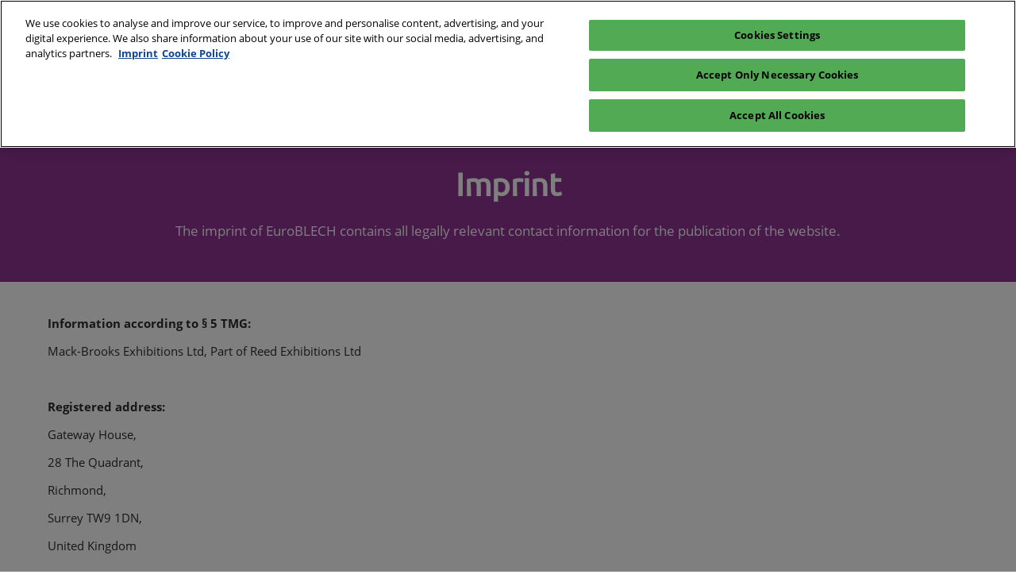

--- FILE ---
content_type: text/css;charset=utf-8
request_url: https://www.euroblech.com/etc/designs/rx/sitebuilder/generated/rxmb/euroblech/live.min.ACSHASH3b63fe82965f78a36e7c6094c30bcaed.css
body_size: 2036
content:
@font-face{font-family:"UbuntuRegular";src:local("UbuntuRegular"),url("../../../../common/theme-fonts/ubuntu-regular/Ubuntu-Regular.woff2") format("woff2"),url("../../../../common/theme-fonts/ubuntu-regular/Ubuntu-Regular.woff") format("woff");font-weight:normal;font-style:normal;font-display:swap}
@font-face{font-family:"OpenSans";src:local("OpenSans"),url("../../../../common/theme-fonts/open-sans/OpenSans-Regular.woff2") format("woff2"),url("../../../../common/theme-fonts/open-sans/OpenSans-Regular.woff") format("woff");font-weight:normal;font-style:normal;font-display:swap}
@font-face{font-family:"OpenSans";src:local("OpenSans"),url("../../../../common/theme-fonts/open-sans/OpenSans-Bold.woff2") format("woff2"),url("../../../../common/theme-fonts/open-sans/OpenSans-Bold.woff") format("woff");font-weight:bold;font-style:normal;font-display:swap}
@font-face{font-family:"OpenSans";src:local("OpenSans"),url("../../../../common/theme-fonts/open-sans/OpenSans-BoldItalic.woff2") format("woff2"),url("../../../../common/theme-fonts/open-sans/OpenSans-BoldItalic.woff") format("woff");font-weight:bold;font-style:italic;font-display:swap}
@font-face{font-family:"OpenSans";src:local("OpenSans"),url("../../../../common/theme-fonts/open-sans/OpenSans-Italic.woff2") format("woff2"),url("../../../../common/theme-fonts/open-sans/OpenSans-Italic.woff") format("woff");font-weight:normal;font-style:italic;font-display:swap}
.theme--color,.radio input[type=radio]:checked,.radio-inline input[type=radio]:checked,.checkbox input[type=checkbox]:checked,.checkbox-inline input[type=checkbox]:checked,.badge.active{background-color:#903495}
mark{background-color:#e1b1e4}
.testimonials .swiper-pagination-bullet-active{background:#903495}
a,a:hover,a:focus,.show-info .fa,.testimonials .swiper-slide .testimonial__slide .testimonial__blurb--quote-icon,.show-info.show-info--header .fa,.breadcrumb li>a.breadcrumb-delim{color:#903495}
.title__base a,.text a{color:inherit;text-decoration:underline}
.title__base a:hover,.text a:hover{color:#000;background-color:#f4ebf4}
.title__base a:focus,.text a:focus{outline:1px solid #333;outline-offset:2px}
.title__base a[target="_blank"]::after,.text a[target="_blank"]::after{color:#903495}
.aem-Grid--text-white .title__base a:hover,.aem-Grid--text-white .text a:hover{color:#fff;background-color:#822f86}
.aem-Grid--text-white .title__base a:focus,.aem-Grid--text-white .text a:focus{outline:1px solid #fff;outline-offset:2px}
.aem-Grid--text-white .title__base a[target="_blank"]::after,.aem-Grid--text-white .text a[target="_blank"]::after{color:#b171b5}
.radio input[type=radio]:checked,.radio-inline input[type=radio]:checked,.checkbox input[type=checkbox]:checked,.checkbox-inline input[type=checkbox]:checked{border-color:#903495}
.link-underline.btn-primary::after{border-top-color:#903495}
.btn:focus,.btn.focus{outline-color:#903495}
.favourite-select-fill{fill:#903495}
.text-primary{color:#903495}
a.text-primary:hover,a.text-primary:focus{color:#6b276f}
a.text-primary:hover,a.text-primary:focus{color:#6b276f}
.cmp-accordion__header .cmp-accordion__button--expanded{color:#903495}
.show-planning-component header{background:linear-gradient(#fff,#fff)}
@media(min-width:1199px){.primary-nav__list--level2{background-image:linear-gradient(#fff,#fff)}
}
@media(max-width:1199px){.primary-nav__wrap{background:linear-gradient(rgba(255,255,255,0.9),rgba(255,255,255,0.9));left:auto;right:0}
}
.info-banner,.info-banner__text,header,.show-info.show-info--header{color:#2d2d2d}
header a,header a:focus,header a:hover,header button,nav.navbar .navbar-nav>li.open .dropdown-menu>li>a{color:#2d2d2d}
@media(max-width:1199px){nav.navbar .navbar-toggle-close{color:#2d2d2d}
}
.info-banner__tint{background:#fff;opacity:.5}
nav.navbar,.show-info.show-info--header,.title__base,h1,h2,h3,h4,h5,h6,.h1,.h2,.h3,.h4,.h5,.h6,.btn{font-family:UbuntuRegular,Roboto,"Open Sans",Arial,sans-serif}
body{font-family:OpenSans,Roboto,"Open Sans",Arial,sans-serif}
.btn,.btn-border-radius{border-radius:25px}
.btn-primary,.btn-secondary,.showplan--btnFontColor{color:#fff}
.showplan--svg-fill-icon__btnFontColor{fill:#fff}
.showplan--svg-border-icon__btnFontColor{stroke:#fff}
.btn-primary{background:#903495;border-color:#6d2771}
.btn-primary:hover,.btn-primary.hover,.btn-primary:focus,.btn-primary.focus{color:#fff;background-color:#6d2771;border-color:#6d2771}
.btn-primary:hover::after,.btn-primary.hover::after,.btn-primary:focus::after,.btn-primary.focus::after{color:#fff;background-color:#6d2771;border-color:#6d2771}
.btn-primary:hover:active,.btn-primary.hover:active,.btn-primary:focus:active,.btn-primary.focus:active,.btn-primary:hover.active,.btn-primary.hover.active,.btn-primary:focus.active,.btn-primary.focus.active{background-color:#6d2771;border-color:#6d2771;outline-color:#903495}
.btn-primary:hover:active::after,.btn-primary.hover:active::after,.btn-primary:focus:active::after,.btn-primary.focus:active::after,.btn-primary:hover.active::after,.btn-primary.hover.active::after,.btn-primary:focus.active::after,.btn-primary.focus.active::after{background-color:#6d2771;border-color:#6d2771}
.btn-primary:active,.btn-primary.active{background-color:#6d2771;border-color:#6d2771}
.btn-primary:active::after,.btn-primary.active::after{background-color:#6d2771;border-color:#6d2771;box-shadow:inset 0 3px 5px rgba(0,0,0,0.125)}
.btn-secondary{background:#fff;border-color:#e7e7e7}
.btn-secondary:hover,.btn-secondary.hover,.btn-secondary:focus,.btn-secondary.focus{color:#fff;background-color:#e7e7e7;border-color:#e7e7e7}
.btn-secondary:hover::after,.btn-secondary.hover::after,.btn-secondary:focus::after,.btn-secondary.focus::after{color:#fff;background-color:#e7e7e7;border-color:#e7e7e7}
.btn-secondary:hover:active,.btn-secondary.hover:active,.btn-secondary:focus:active,.btn-secondary.focus:active,.btn-secondary:hover.active,.btn-secondary.hover.active,.btn-secondary:focus.active,.btn-secondary.focus.active{background-color:#e7e7e7;border-color:#e7e7e7;outline-color:#903495}
.btn-secondary:hover:active::after,.btn-secondary.hover:active::after,.btn-secondary:focus:active::after,.btn-secondary.focus:active::after,.btn-secondary:hover.active::after,.btn-secondary.hover.active::after,.btn-secondary:focus.active::after,.btn-secondary.focus.active::after{background-color:#e7e7e7;border-color:#e7e7e7}
.btn-secondary:active,.btn-secondary.active{background-color:#e7e7e7;border-color:#e7e7e7}
.btn-secondary:active::after,.btn-secondary.active::after{background-color:#e7e7e7;border-color:#e7e7e7;box-shadow:inset 0 3px 5px rgba(0,0,0,0.125)}
.title-primary{color:#903495}
.title-secondary{color:#fff}
.nav-pills{border-bottom:medium solid #903495}
.nav-pills>li.active>a,.nav-pills>li.active>a:hover,.nav-pills>li.active>a:focus{background-color:#903495}
@media only screen and (max-width:480px){.contact-options-container .contact-option{background-color:#903495}
}
.ais-SearchBox-submit,.switch-inner-before{background-color:#903495}
.ais-ClearRefinements-button,.filter-item-checkbox-icon-selected{color:#903495}
.ais-SearchBox-submit:hover{background-color:#6d2771}
.ais-ClearRefinements-button:focus,.ais-ClearRefinements-button:hover{color:#6d2771}
.showplan--svg-fill-icon__hover{fill:#6d2771}
.showplan--svg-border-icon__hover{stroke:#6d2771}
.showplan--btn-text__hover{color:#6d2771}
.showplan--btn-bg__hover{background-color:#6d2771}
.recommendation-categories .label-default{color:#404040}
.cmp-rxcarousel__indicators .cmp-rxcarousel__indicator--active,.hero-carousel .cmp-carousel__indicators .cmp-carousel__indicator--active,.hero-carousel .theme-dark .cmp-carousel__indicators .cmp-carousel__indicator--active{background-color:#903495;width:13px;height:13px}
.btn-link__primary{color:#903495}
.btn-link__secondary{color:#fff}
.conversion-module__base--accent-colour{background-color:#903495}
.conversion-module__base--secondary-colour{background-color:#fff}
.conversion-module__text--accent-colour{color:#903495}
.conversion-module__text--secondary-colour{color:#fff}
.theme__ac-color--background-color{background-color:#903495}
.theme__ac-color--background-color-lighten-40{background-color:#e1b1e4}
.theme__ac-color--background-color-hover:hover,.theme__ac-color--background-color-hover:focus{background-color:#903495}
.theme__ac-color--background-color-hover-lighten-90:hover,.theme__ac-color--background-color-hover-lighten-90:focus{background-color:#f4ebf4}
.theme__ac-color--background-color-checked:checked{background-color:#903495}
.theme__ac-color--background-color-is-active.is-active{background-color:#903495}
.is-active .theme__ac-color--background-color-active-parent{background-color:#903495}
.theme__ac-color--color{color:#903495}
.theme__ac-color--color-hover:hover,.theme__ac-color--color-hover:focus{color:#903495}
.theme__ac-color--color-is-active.is-active{color:#903495}
.is-active .theme__ac-color--color-active-parent{color:#903495}
.theme__ac-color--border-color{border-color:#903495}
.theme__ac-color--border-color-hover:hover,.theme__ac-color--border-color-hover:focus{border-color:#903495}
.theme__ac-color--border-color-checked:checked{border-color:#903495}
.theme__ac-color--border-color-is-active.is-active{border-color:#903495}
.is-active .theme__ac-color--border-color-active-parent{border-color:#903495}
.theme__ac-color--border-top-color{border-top-color:#903495}
.theme__ac-color--border-top-color-hover:hover,.theme__ac-color--border-top-color-hover:focus{border-top-color:#903495}
.theme__ac-color--border-bottom-color{border-bottom-color:#903495}
.theme__ac-color--border-bottom-color-hover:hover,.theme__ac-color--border-bottom-color-hover:focus{border-bottom-color:#903495}
.theme__ac-color--border-left-color{border-left-color:#903495}
.theme__ac-color--border-left-color-hover:hover,.theme__ac-color--border-left-color-hover:focus{border-left-color:#903495}
.theme__ac-color--border-right-color{border-right-color:#903495}
.theme__ac-color--border-right-color-hover:hover,.theme__ac-color--border-right-color-hover:focus{border-right-color:#903495}
.theme__ac-color--outline-color{outline-color:#903495}
.theme__ac-color--outline-color-focus:focus{outline-color:#903495}
.theme__ac-color--fill{fill:#903495}
.theme__secondary--background-color{background-color:#fff}
.theme__secondary--background-color-lighten-40{background-color:#fff}
.theme__secondary--background-color-hover:hover,.theme__secondary--background-color-hover:focus{background-color:#fff}
.theme__secondary--background-color-checked:checked{background-color:#fff}
.theme__secondary--background-color-is-active.is-active{background-color:#fff}
.is-active .theme__secondary--background-color-active-parent{background-color:#fff}
.theme__secondary--color{color:#fff}
.theme__secondary--color-hover:hover,.theme__secondary--color-hover:focus{color:#fff}
.theme__secondary--color-is-active.is-active{color:#fff}
.is-active .theme__secondary--color-active-parent{color:#fff}
.theme__secondary--border-color{border-color:#fff}
.theme__secondary--border-color-hover:hover,.theme__secondary--border-color-hover:focus{border-color:#fff}
.theme__secondary--border-color-checked:checked{border-color:#fff}
.theme__secondary--border-color-is-active.is-active{border-color:#fff}
.is-active .theme__secondary--border-color-active-parent{border-color:#fff}
.theme__secondary--border-top-color{border-top-color:#fff}
.theme__secondary--border-top-color-hover:hover,.theme__secondary--border-top-color-hover:focus{border-top-color:#fff}
.theme__secondary--border-bottom-color{border-bottom-color:#fff}
.theme__secondary--border-bottom-color-hover:hover,.theme__secondary--border-bottom-color-hover:focus{border-bottom-color:#fff}
.theme__secondary--border-left-color{border-left-color:#fff}
.theme__secondary--border-left-color-hover:hover,.theme__secondary--border-left-color-hover:focus{border-left-color:#fff}
.theme__secondary--border-right-color{border-right-color:#fff}
.theme__secondary--border-right-color-hover:hover,.theme__secondary--border-right-color-hover:focus{border-right-color:#fff}
.theme__secondary--outline-color{outline-color:#fff}
.theme__secondary--outline-color-focus:focus{outline-color:#fff}
.theme__secondary--fill{fill:#fff}
.theme__header--background-solid{background:linear-gradient(#fff,#fff)}
.theme__header--background-solid-important{background:linear-gradient(#fff,#fff) !important}
.theme__header--background-gradient{background:linear-gradient(#fff,#fff)}
@media(min-width:1200px){.theme__header--background-gradient.header__top-wrap--simple{background:linear-gradient(rgba(255,255,255,0.6),rgba(255,255,255,0.1))}
.theme__header--background-gradient.header__top-wrap--simple.header__scrolled{background:linear-gradient(#fff,#fff)}
}
@media(min-width:992px){.theme__header--background-gradient.header__top-wrap--mega,.theme__header--background-gradient.header__top-wrap--mobile-first{background:linear-gradient(rgba(255,255,255,0.6),rgba(255,255,255,0.1))}
.theme__header--background-gradient.header__top-wrap--mega.header__scrolled,.theme__header--background-gradient.header__top-wrap--mobile-first.header__scrolled{background:linear-gradient(#fff,#fff)}
}
.theme__header--background-transparent{background:linear-gradient(rgba(255,255,255,0.9),rgba(255,255,255,0.9))}
.theme__header-text--color{color:#2d2d2d}
.theme__header-link--color{color:#2d2d2d}
.theme__jumbotron-tint--background{background:#f1f1f1}
.theme__jumbotron-tint--opacity{opacity:.75}
.theme__image-overlay--background{background:rgba(255,255,255,0.5)}
.theme__footer--background{background-color:#fff}
.theme__footer-sub--background{background-color:#d2d2d2}
.theme__footer-text--color{color:#2d2d2d}
.theme__footer-link--color{color:#2d2d2d}
.theme__global-nav--background{background-color:#fff}
.theme__global-nav--border-bottom-color{border-bottom-color:#a2a2a2}
.theme__btn--border-radius{border-radius:25px}
.theme__btn-text--color{color:#fff}
.theme__btn-text-color--fill{fill:#fff}
.theme__btn-text-color--stroke{stroke:#fff}
.theme__headings--font-family{font-family:UbuntuRegular,Roboto,"Open Sans",Arial,sans-serif}
.theme__text--font-family{font-family:OpenSans,Roboto,"Open Sans",Arial,sans-serif}
.theme__color{color:#2d2d2d}
.theme__color--hover:hover,.theme__color--hover:focus{color:#2d2d2d}
.theme__border-color{border-color:#2d2d2d}
.theme__border-color--hover:hover,.theme__border-color--hover:focus{border-color:#2d2d2d}
.theme__border-color--is-active.is-active{border-color:#2d2d2d}
.is-active .theme__border-color--is-active-parent{border-color:#2d2d2d}
.theme__border-color-transparent{border-color:transparent}
.theme__dropdown-arrow-color::after{border-bottom-color:#fff}
.theme__background{background-color:#fff}
.theme__shade-background{background-color:#f1f1f1}
.theme__background .theme__link-color,.footer__base .theme__link-color{color:#2d2d2d}
.theme__tint--background{background:#f1f1f1}

--- FILE ---
content_type: text/css;charset=utf-8
request_url: https://www.euroblech.com/etc.clientlibs/rx/components/sitebuilder/structure/back-to-top/clientlibs.min.ACSHASH51fd39e237ee2f09223d03e01e1db436.css
body_size: -252
content:
.back-to-top{position:absolute;right:25px}.back-to-top-button{border:none;border-radius:50%;color:#fff;display:none;font-size:18px;height:36px;padding:0;position:relative;top:-50px;width:36px}@media (min-width:768px){.back-to-top-button{font-size:22px;height:44px;width:44px}}@media (min-width:992px){.back-to-top-button{font-size:20px;height:50px;margin-right:5px;top:-60px;width:50px}}.back-to-top--chevron-icon{font-size:inherit}.embeddedServiceHelpButton>.helpButton{right:100px}